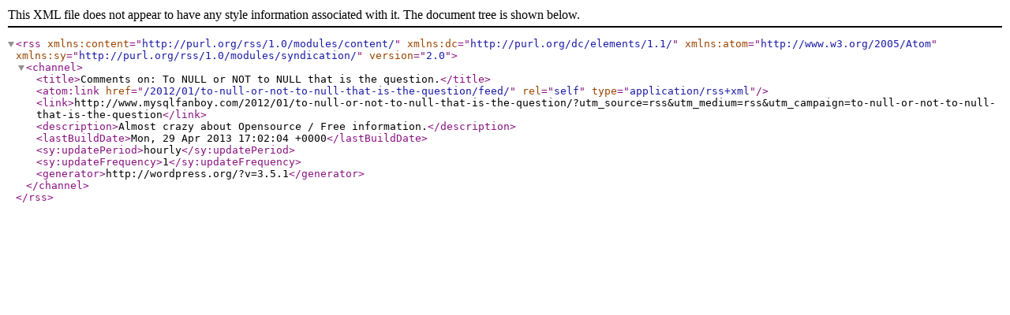

--- FILE ---
content_type: text/xml; charset=utf-8
request_url: https://www.mysqlfanboy.com/2012/01/to-null-or-not-to-null-that-is-the-question/feed/
body_size: 410
content:
<?xml version="1.0" encoding="UTF-8"?><rss version="2.0"
	xmlns:content="http://purl.org/rss/1.0/modules/content/"
	xmlns:dc="http://purl.org/dc/elements/1.1/"
	xmlns:atom="http://www.w3.org/2005/Atom"
	xmlns:sy="http://purl.org/rss/1.0/modules/syndication/"
		>
<channel>
	<title>Comments on: To NULL or NOT to NULL that is the question.</title>
	<atom:link href="/2012/01/to-null-or-not-to-null-that-is-the-question/feed/" rel="self" type="application/rss+xml" />
	<link>http://www.mysqlfanboy.com/2012/01/to-null-or-not-to-null-that-is-the-question/?utm_source=rss&#038;utm_medium=rss&#038;utm_campaign=to-null-or-not-to-null-that-is-the-question</link>
	<description>Almost crazy about Opensource / Free  information.</description>
	<lastBuildDate>Mon, 29 Apr 2013 17:02:04 +0000</lastBuildDate>
	<sy:updatePeriod>hourly</sy:updatePeriod>
	<sy:updateFrequency>1</sy:updateFrequency>
	<generator>http://wordpress.org/?v=3.5.1</generator>
</channel>
</rss>
